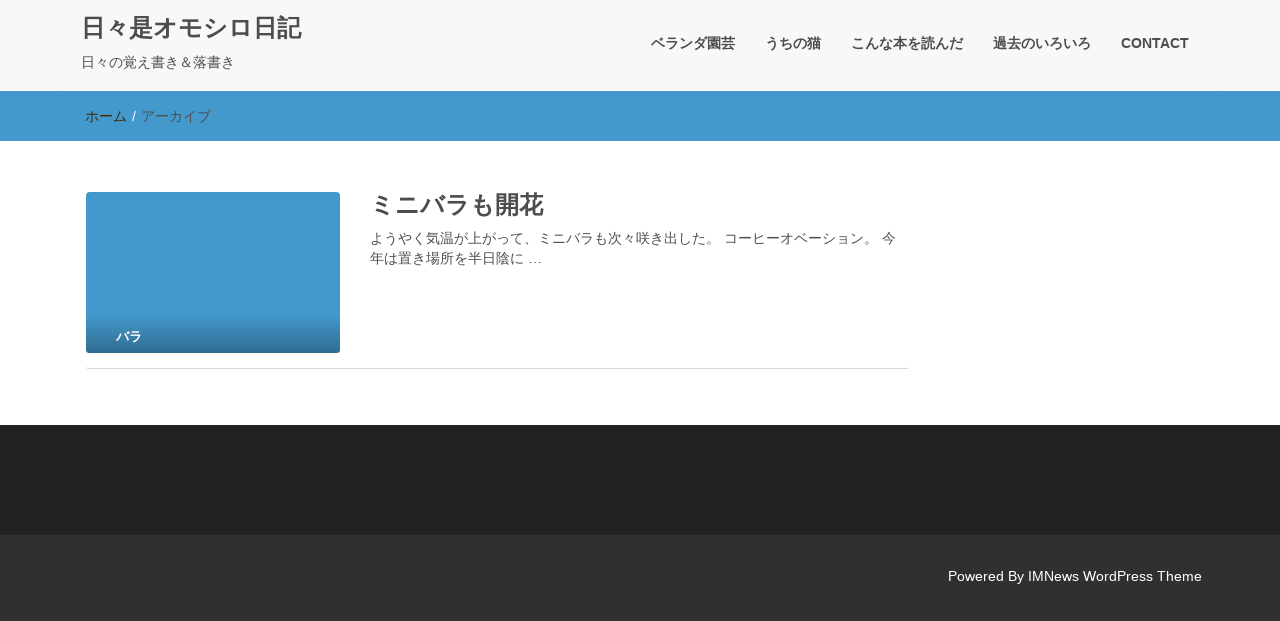

--- FILE ---
content_type: text/html; charset=UTF-8
request_url: http://ariari.jp/2015/04/30/21/34/52/
body_size: 4853
content:
<!DOCTYPE html>
<html lang="ja">
<head>
<meta charset="UTF-8">
<meta name="viewport" content="width=device-width, initial-scale=1">
<link rel="profile" href="http://gmpg.org/xfn/11">
<title>日々是オモシロ日記</title>
<link rel='dns-prefetch' href='//s.w.org' />
<link rel="alternate" type="application/rss+xml" title="日々是オモシロ日記 &raquo; フィード" href="http://ariari.jp/feed/" />
<link rel="alternate" type="application/rss+xml" title="日々是オモシロ日記 &raquo; コメントフィード" href="http://ariari.jp/comments/feed/" />
		<script type="text/javascript">
			window._wpemojiSettings = {"baseUrl":"https:\/\/s.w.org\/images\/core\/emoji\/12.0.0-1\/72x72\/","ext":".png","svgUrl":"https:\/\/s.w.org\/images\/core\/emoji\/12.0.0-1\/svg\/","svgExt":".svg","source":{"concatemoji":"http:\/\/ariari.jp\/omoshiro\/wp-includes\/js\/wp-emoji-release.min.js?ver=5.2.21"}};
			!function(e,a,t){var n,r,o,i=a.createElement("canvas"),p=i.getContext&&i.getContext("2d");function s(e,t){var a=String.fromCharCode;p.clearRect(0,0,i.width,i.height),p.fillText(a.apply(this,e),0,0);e=i.toDataURL();return p.clearRect(0,0,i.width,i.height),p.fillText(a.apply(this,t),0,0),e===i.toDataURL()}function c(e){var t=a.createElement("script");t.src=e,t.defer=t.type="text/javascript",a.getElementsByTagName("head")[0].appendChild(t)}for(o=Array("flag","emoji"),t.supports={everything:!0,everythingExceptFlag:!0},r=0;r<o.length;r++)t.supports[o[r]]=function(e){if(!p||!p.fillText)return!1;switch(p.textBaseline="top",p.font="600 32px Arial",e){case"flag":return s([55356,56826,55356,56819],[55356,56826,8203,55356,56819])?!1:!s([55356,57332,56128,56423,56128,56418,56128,56421,56128,56430,56128,56423,56128,56447],[55356,57332,8203,56128,56423,8203,56128,56418,8203,56128,56421,8203,56128,56430,8203,56128,56423,8203,56128,56447]);case"emoji":return!s([55357,56424,55356,57342,8205,55358,56605,8205,55357,56424,55356,57340],[55357,56424,55356,57342,8203,55358,56605,8203,55357,56424,55356,57340])}return!1}(o[r]),t.supports.everything=t.supports.everything&&t.supports[o[r]],"flag"!==o[r]&&(t.supports.everythingExceptFlag=t.supports.everythingExceptFlag&&t.supports[o[r]]);t.supports.everythingExceptFlag=t.supports.everythingExceptFlag&&!t.supports.flag,t.DOMReady=!1,t.readyCallback=function(){t.DOMReady=!0},t.supports.everything||(n=function(){t.readyCallback()},a.addEventListener?(a.addEventListener("DOMContentLoaded",n,!1),e.addEventListener("load",n,!1)):(e.attachEvent("onload",n),a.attachEvent("onreadystatechange",function(){"complete"===a.readyState&&t.readyCallback()})),(n=t.source||{}).concatemoji?c(n.concatemoji):n.wpemoji&&n.twemoji&&(c(n.twemoji),c(n.wpemoji)))}(window,document,window._wpemojiSettings);
		</script>
		<style type="text/css">
img.wp-smiley,
img.emoji {
	display: inline !important;
	border: none !important;
	box-shadow: none !important;
	height: 1em !important;
	width: 1em !important;
	margin: 0 .07em !important;
	vertical-align: -0.1em !important;
	background: none !important;
	padding: 0 !important;
}
</style>
	<link rel='stylesheet' id='wp-block-library-css'  href='http://ariari.jp/omoshiro/wp-includes/css/dist/block-library/style.min.css?ver=5.2.21' type='text/css' media='all' />
<link rel='stylesheet' id='contact-form-7-css'  href='http://ariari.jp/omoshiro/wp-content/plugins/contact-form-7/includes/css/styles.css?ver=5.1.3' type='text/css' media='all' />
<link rel='stylesheet' id='font-awesome-css'  href='http://ariari.jp/omoshiro/wp-content/themes/imnews/css/font-awesome.min.css?ver=4.7.0' type='text/css' media='all' />
<link rel='stylesheet' id='stellarnav-css'  href='http://ariari.jp/omoshiro/wp-content/themes/imnews/css/stellarnav.css?ver=1.1' type='text/css' media='all' />
<link rel='stylesheet' id='bootstrap-css'  href='http://ariari.jp/omoshiro/wp-content/themes/imnews/css/bootstrap.min.css?ver=3.3.7' type='text/css' media='all' />
<link rel='stylesheet' id='imnews-default-css'  href='http://ariari.jp/omoshiro/wp-content/themes/imnews/css/default.css?ver=5.2.21' type='text/css' media='all' />
<link rel='stylesheet' id='imnews-style-css'  href='http://ariari.jp/omoshiro/wp-content/themes/imnews/style.css?ver=5.2.21' type='text/css' media='all' />
<script type='text/javascript' src='http://ariari.jp/omoshiro/wp-includes/js/jquery/jquery.js?ver=1.12.4-wp'></script>
<script type='text/javascript' src='http://ariari.jp/omoshiro/wp-includes/js/jquery/jquery-migrate.min.js?ver=1.4.1'></script>
<link rel='https://api.w.org/' href='http://ariari.jp/wp-json/' />
<link rel="EditURI" type="application/rsd+xml" title="RSD" href="http://ariari.jp/omoshiro/xmlrpc.php?rsd" />
<link rel="wlwmanifest" type="application/wlwmanifest+xml" href="http://ariari.jp/omoshiro/wp-includes/wlwmanifest.xml" /> 
<meta name="generator" content="WordPress 5.2.21" />
<style data-context="foundation-flickity-css">/*! Flickity v2.0.2
http://flickity.metafizzy.co
---------------------------------------------- */.flickity-enabled{position:relative}.flickity-enabled:focus{outline:0}.flickity-viewport{overflow:hidden;position:relative;height:100%}.flickity-slider{position:absolute;width:100%;height:100%}.flickity-enabled.is-draggable{-webkit-tap-highlight-color:transparent;tap-highlight-color:transparent;-webkit-user-select:none;-moz-user-select:none;-ms-user-select:none;user-select:none}.flickity-enabled.is-draggable .flickity-viewport{cursor:move;cursor:-webkit-grab;cursor:grab}.flickity-enabled.is-draggable .flickity-viewport.is-pointer-down{cursor:-webkit-grabbing;cursor:grabbing}.flickity-prev-next-button{position:absolute;top:50%;width:44px;height:44px;border:none;border-radius:50%;background:#fff;background:hsla(0,0%,100%,.75);cursor:pointer;-webkit-transform:translateY(-50%);transform:translateY(-50%)}.flickity-prev-next-button:hover{background:#fff}.flickity-prev-next-button:focus{outline:0;box-shadow:0 0 0 5px #09f}.flickity-prev-next-button:active{opacity:.6}.flickity-prev-next-button.previous{left:10px}.flickity-prev-next-button.next{right:10px}.flickity-rtl .flickity-prev-next-button.previous{left:auto;right:10px}.flickity-rtl .flickity-prev-next-button.next{right:auto;left:10px}.flickity-prev-next-button:disabled{opacity:.3;cursor:auto}.flickity-prev-next-button svg{position:absolute;left:20%;top:20%;width:60%;height:60%}.flickity-prev-next-button .arrow{fill:#333}.flickity-page-dots{position:absolute;width:100%;bottom:-25px;padding:0;margin:0;list-style:none;text-align:center;line-height:1}.flickity-rtl .flickity-page-dots{direction:rtl}.flickity-page-dots .dot{display:inline-block;width:10px;height:10px;margin:0 8px;background:#333;border-radius:50%;opacity:.25;cursor:pointer}.flickity-page-dots .dot.is-selected{opacity:1}</style><style data-context="foundation-slideout-css">.slideout-menu{position:fixed;left:0;top:0;bottom:0;right:auto;z-index:0;width:256px;overflow-y:auto;-webkit-overflow-scrolling:touch;display:none}.slideout-menu.pushit-right{left:auto;right:0}.slideout-panel{position:relative;z-index:1;will-change:transform}.slideout-open,.slideout-open .slideout-panel,.slideout-open body{overflow:hidden}.slideout-open .slideout-menu{display:block}.pushit{display:none}</style>		<style type="text/css">.recentcomments a{display:inline !important;padding:0 !important;margin:0 !important;}</style>
		<link rel="icon" href="http://ariari.jp/omoshiro/wp-content/uploads/2018/04/cropped-hibikore03-2-32x32.png" sizes="32x32" />
<link rel="icon" href="http://ariari.jp/omoshiro/wp-content/uploads/2018/04/cropped-hibikore03-2-192x192.png" sizes="192x192" />
<link rel="apple-touch-icon-precomposed" href="http://ariari.jp/omoshiro/wp-content/uploads/2018/04/cropped-hibikore03-2-180x180.png" />
<meta name="msapplication-TileImage" content="http://ariari.jp/omoshiro/wp-content/uploads/2018/04/cropped-hibikore03-2-270x270.png" />
<style>.ios7.web-app-mode.has-fixed header{ background-color: rgba(60,145,43,.88);}</style><style type="text/css">
.inline-dropdown,.comment .comment-reply-link{background-color: #4399cc}
.search-box-input .search-button,caption{background-color: #4399cc}
.side-area-post .side-area-heading,.side-area-post table{border-color:  #4399cc; color: #4399cc;}
.side-area-post .side-area-heading::after{background:#4399cc;}
.current{background:#4399cc;}
.next, .prev{color:#4399cc;}
.sidenews-post-image img,.tagcloud a:hover,.othernews-post-image img,.relatednews-post-image img,.similar-post-image img{background:#4399cc;}
.side-area-post ul li a:hover,cite,a{color:#4399cc;}
.side-area-post ul li.recentcomments a:hover{color: #4399cc;}    
.like-article h4{border-bottom: 1px solid #4399cc; color: #4399cc;}
#menubar .nav > li > a:hover{color:#4399cc;}
#menubar#main-nav ul ul li:hover > a, #main-nav ul ul li a:hover{color: #4399cc;}
.next, .prev{border:1px solid #4399cc;}
#top .navbar-toggle .icon-bar,.comment-form .submit,.current, .page-numbers:hover, .next:hover, .prev:hover{background:#4399cc; }
#menubar .nav > li > a,#menubar ul ul li a,#menubar .navbar-brand{ color: #4d4d4d; }
.comment .comment-metadata a,.othernews-post-title a,.relatednews-post-details .relatednews-post-title a,.similar-post-details .similar-post-title a,.news-title a,.comment-metadata > a,.comment-edit-link,.comment-reply-link,.logged-in-as > a,.ttl_tagline{ color: #4d4d4d; }
.comment .comment-metadata a:hover,.othernews-post-title a:hover,.relatednews-post-title a:hover,.footer-copyrights a:hover,.similar-post-title a:hover,.sidenews-post-heading > a:hover,.news-title a:hover,.comment-metadata > a:hover,.comment-edit-link:hover,.comment-reply-link:hover,.logged-in-as > a:hover,a:focus, a:hover{color: #4399cc;}
</style>
</head>
<body class="archive date">
<!--menu-bar start-->
<header id="top">
    <div id="menubar">
        <div class="container">
            <div class="row">
                <nav class="navbar navbar-default">
                    <button type="button" class="navbar-toggle" data-toggle="collapse" data-target="#main-nav">
                        <span class="icon-bar"></span>
                        <span class="icon-bar"></span>
                        <span class="icon-bar"></span>                        
                    </button>
                    <div class="navbar-header">
                                                    <a class="navbar-brand" href="http://ariari.jp/" rel="home">日々是オモシロ日記</a>
                            <p class="ttl_tagline">日々の覚え書き＆落書き</p>
                    </div>
                    <div class="collapse navbar-collapse inline-list" id="main-nav">
                        <ul id="menu-%e3%83%96%e3%83%a9%e3%82%a6%e3%82%b6%e7%94%a8" class="nav navbar-nav nav-category"><li id="menu-item-1537" class="menu-item menu-item-type-taxonomy menu-item-object-category menu-item-1537"><a href="http://ariari.jp/category/gardening/">ベランダ園芸</a></li>
<li id="menu-item-1535" class="menu-item menu-item-type-taxonomy menu-item-object-category menu-item-1535"><a href="http://ariari.jp/category/cat/">うちの猫</a></li>
<li id="menu-item-1536" class="menu-item menu-item-type-taxonomy menu-item-object-category menu-item-1536"><a href="http://ariari.jp/category/book/">こんな本を読んだ</a></li>
<li id="menu-item-1630" class="menu-item menu-item-type-custom menu-item-object-custom menu-item-1630"><a target="_blank" rel="noopener noreferrer" href="http://ariari.jp/bww/index.html">過去のいろいろ</a></li>
<li id="menu-item-1583" class="menu-item menu-item-type-post_type menu-item-object-page menu-item-1583"><a target="_blank" rel="noopener noreferrer" href="http://ariari.jp/contact/">CONTACT</a></li>
</ul>                    </div>
                </nav>
            </div>
        </div>
    </div>
</header>        	
<div class="inline-dropdown">
	<div class="container">	
    	<div class="row">
            <div class="col-sm-12">
                <div class="path-category">
                    <ul id="breadcrumbs" class="breadcrumbs"><li class="item-home"><a class="bread-link bread-home" href="http://ariari.jp" title="ホーム">ホーム</a></li><li class="separator separator-home"> / </li>アーカイブ<li class="item-current item-archive"><strong class="bread-current bread-archive"></strong></li></ul>                </div>
            </div>
        </div>
    </div>    
</div>
<div class="container" id="post-791" class="post-791 post type-post status-publish format-standard hentry category-rose category-gardening tag-rengerose tag-coffeeov tag-peach-jam tag-miniature-rose" >
    <div class="row main-row">
        <div class="col-sm-9">    
            <div class="news-posts">
                <div class="other-news">
                                        <div class="othernews-post">
                        <div class="row">
                            <div class="col-sm-12">
                                <div class="row">
                                    <div class="col-sm-4">
                                        <div class="label-img">
                                            <div class="othernews-post-image">
                                                <a href="http://ariari.jp/2015/04/30/21/34/52/">
                                                                                                           <img src="http://ariari.jp/omoshiro/wp-content/themes/imnews/images/default-260x165.png" />
                                                                                                    </a>
                                            </div>
                                                                                        <div class="label">
                                                <div class="row label-row">
                                                    <div class="col-sm-9 col-xs-9 label-column">
                                                        <span>バラ</span>
                                                    </div>
                                                                                                    </div>
                                            </div>
                                        </div>    
                                    </div>
                                    <div class="col-sm-8">
                                        <div class="othernews-post-details">
                                            <h4 class="othernews-post-title"><b><a href="http://ariari.jp/2015/04/30/21/34/52/">ミニバラも開花</a></b></h4>
                                            <div class="othernews-post-news">
                                                <p>ようやく気温が上がって、ミニバラも次々咲き出した。 コーヒーオベーション。 今年は置き場所を半日陰に &hellip; </p>
                                            </div>
                                        </div>
                                    </div>
                                </div>
                            </div>
                        </div>
                   </div>
                                </div>
                <div class="more-info">
                    <div class="row">
                        <div class="col-sm-12">
                                                    </div>
                    </div>
                </div>
            </div>
        </div>
            </div>
</div> <footer class="widget-footer">
    <div class="container">
      <div class="widget-footer-row">
        <div class="row">
                                                </div>
      </div>
    </div>
</footer>
<footer class="menu-footer">
  <div class="container">
    <div class="menu-footer-row">
      <div class="row">
        <div class="col-sm-9 col-xs-12">
          <nav class="navbar">
                      </nav>
        </div>
        <div class="col-sm-3">
            <div class="footer-copyrights">
                            <p>Powered By <a href="https://vaultthemes.com/wordpress-themes/imnews/">IMNews WordPress Theme</a></p>
              
            </div>
        </div>
      </div>
    </div>
  </div>
</footer>
<!-- Powered by WPtouch: 4.3.37 --><script type='text/javascript'>
/* <![CDATA[ */
var wpcf7 = {"apiSettings":{"root":"http:\/\/ariari.jp\/wp-json\/contact-form-7\/v1","namespace":"contact-form-7\/v1"}};
/* ]]> */
</script>
<script type='text/javascript' src='http://ariari.jp/omoshiro/wp-content/plugins/contact-form-7/includes/js/scripts.js?ver=5.1.3'></script>
<script type='text/javascript' src='http://ariari.jp/omoshiro/wp-content/themes/imnews/js/bootstrap.min.js?ver=5.2.21'></script>
<script type='text/javascript' src='http://ariari.jp/omoshiro/wp-content/themes/imnews/js/stellarnav.js?ver=5.2.21'></script>
<script type='text/javascript' src='http://ariari.jp/omoshiro/wp-content/themes/imnews/js/custom.js?ver=5.2.21'></script>
<script type='text/javascript' src='http://ariari.jp/omoshiro/wp-includes/js/wp-embed.min.js?ver=5.2.21'></script>
 
</body>
</html>